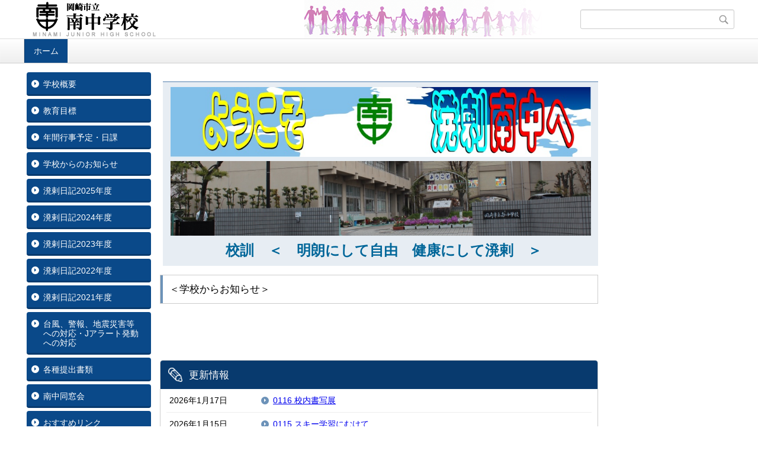

--- FILE ---
content_type: text/html;charset=UTF-8
request_url: https://cms.oklab.ed.jp/jh/minami/
body_size: 15261
content:
<!DOCTYPE html>
<html lang="ja">
<head>
<meta http-equiv="x-ua-compatible" content="IE=edge">
<meta http-equiv="Content-Type" content="text/html; charset=UTF-8">
<meta http-equiv="Content-Script-Type" content="text/javascript">
<meta http-equiv="Content-Style-Type" content="text/css">
<meta name="viewport" content="width=device-width">


<!--[if lt IE 9]>
<script type="text/javascript" src="/jh/minami/designs/designB_blue/html5.js"></script>
<style type="text/css">
article,aside,canvas,details,figcaption,figure,footer,header,hgroup,menu,nav,section,summary {display:block;}
</style>
<![endif]-->

<link id="cssMain" rel="stylesheet" type="text/css" href="/jh/minami/designs/designB_blue/group.css" media="screen,print,projection,tv">

<link rel="shortcut icon" href="/jh/minami/designs/designB_blue/favicon.ico">

<script type="text/javascript" src="/jh/minami/designs/designB_blue/functions.js"></script>

<title>ホーム - 岡崎市立南中学校</title>
<meta name="copyright" content="Copyright 2026 岡崎市立南中学校">
<meta name="author" content=" 岡崎市立南中学校">
<meta name="description" content=" ">
<meta name="keywords" content=" ">


	<meta property="og:site_name" content="岡崎市立南中学校">
	<meta property="og:title" content="ホーム - 岡崎市立南中学校">
	<meta property="og:description" content=" ">
	
		
		<meta property="og:url" content="https%3A%2F%2Fcms.oklab.ed.jp%2F">
		<meta property="og:type" content="website">
	
	<meta property="og:image" content="https://cms.oklab.ed.jp/jh/minami/images/og_image.png">


<link rel="stylesheet" type="text/css" href="/jh/minami/images/template/template.css">
<script type="text/javascript" src="/jh/minami/common/testemail.js"></script>
<link rel="alternate" type="application/rss+xml" title="岡崎市立南中学校 更新情報" href="/jh/minami/rss.xml"> 
</head>
<body id="PageBody">
<div class="headerArea">
<header>
	<a name="page_top"><img src="/jh/minami/images/shim.gif" width="1" height="1" alt="ページの先頭です" title="ページの先頭です" class="voicenavi"></a>
	
	

	
	<div id="SiteTitle">
		<h1 id="TitleArea"><img src="/jh/minami/designs/designB_blue/images/logo.gif" alt="ホーム" id="TitleImage"><span class="invisible">岡崎市立南中学校</span></h1>
					<form action="/jh/minami/common/search.cfm" method="post" id="SearchForm">
						<input type="hidden" name="csrfToken0" value="8D91D9B23F60FA7BEBF3DB5AE4773ABE4FE19C56">
						<input type="hidden" name="HomeSearch" value="yes">
						
						
							<input type="search" maxlength="255" name="Criteria" value="" class="searchInputBox" id="searchInputBox">
						
							<input type="image" name="search" src="/jh/minami/designs/designB_blue/images/search.png" alt="検索" class="searchSubmitImage">
						
					</form>
				
		
		
		
		
	</div>

	
	
			
			<div id="GlobalNavigation">
				
				
				<nav id="globalPrimaryMenu">
					<h2 class="invisible">Group NAV</h2>
					<ul class="globalPrimaryMenu">
					<li class="globalPrimaryMenu" id="grp1"><a href="/jh/minami/index.cfm/1,html"  class="globalPrimaryMenuSelected" lang="ja">ホーム</a></li> 
					</ul>
				</nav>
				
			
			</div>
		
</header>
</div>


<div class="MainWrapper">

	
	
			
			<div id="Left">
				
				
			<div id="LocalNavigation">
		
			
			<nav>
				<h2 class="invisible">ホーム</h2> 
		<ul class="localPrimaryMenu">
						<li class="localPrimaryMenu" id="cat12">
							
								<a href="/jh/minami/index.cfm/1,0,12,html"  class="categoryMenu">学校概要</a>
							
						</li>
					
						<li class="localPrimaryMenu" id="cat19">
							
								<a href="/jh/minami/index.cfm/1,0,19,html"  class="categoryMenu">教育目標</a>
							
						</li>
					
						<li class="localPrimaryMenu" id="cat59">
							
								<a href="/jh/minami/index.cfm/1,0,59,html"  class="categoryMenu">年間行事予定・日課</a>
							
						</li>
					
						<li class="localPrimaryMenu" id="cat58">
							
								<a href="/jh/minami/index.cfm/1,0,58,html"  class="categoryMenu">学校からのお知らせ</a>
							
						</li>
					
						<li class="localPrimaryMenu" id="cat66">
							
								<a href="/jh/minami/index.cfm/1,0,66,html"  class="categoryMenu">溌剌日記2025年度</a>
							
						</li>
					
						<li class="localPrimaryMenu" id="cat65">
							
								<a href="/jh/minami/index.cfm/1,0,65,html"  class="categoryMenu">溌剌日記2024年度</a>
							
						</li>
					
						<li class="localPrimaryMenu" id="cat64">
							
								<a href="/jh/minami/index.cfm/1,0,64,html"  class="categoryMenu">溌剌日記2023年度</a>
							
						</li>
					
						<li class="localPrimaryMenu" id="cat62">
							
								<a href="/jh/minami/index.cfm/1,0,62,html"  class="categoryMenu">溌剌日記2022年度</a>
							
						</li>
					
						<li class="localPrimaryMenu" id="cat60">
							
								<a href="/jh/minami/index.cfm/1,0,60,html"  class="categoryMenu">溌剌日記2021年度</a>
							
						</li>
					
						<li class="localPrimaryMenu" id="cat23">
							
								<a href="/jh/minami/index.cfm/1,0,23,html"  class="categoryMenu">台風、警報、地震災害等への対応・Jアラート発動への対応</a>
							
						</li>
					
						<li class="localPrimaryMenu" id="cat67">
							
								<a href="/jh/minami/index.cfm/1,0,67,html"  class="categoryMenu">各種提出書類</a>
							
						</li>
					
						<li class="localPrimaryMenu" id="cat33">
							
								<a href="/jh/minami/index.cfm/1,0,33,html"  class="categoryMenu">南中同窓会</a>
							
						</li>
					
						<li class="localPrimaryMenu" id="cat20">
							
								<a href="/jh/minami/index.cfm/1,0,20,html"  class="categoryMenu">おすすめリンク</a>
							
						</li>
					
		</ul>
		
			
			</nav>
		</div> <div id="DynamicLeft"> <p style="text-align: center;"><a href="/jh/minami/index.cfm/1,6758,c,html/6758/20250514-093618.pdf" title="令和７年度　岡崎市立南中学校いじめ防止基本方針">令和７年度　岡崎市立南中学校いじめ防止基本方針</a></p>

<hr />
<p style="text-align: center;">「<a href="/jh/minami/index.cfm/1,6758,c,html/6758/20250717-071527.pdf" title="部活動基本方針">部活動基本方針</a>」</p>

<p style="text-align: center;">「<strong><a href="https://taiiku.aichi-c.ed.jp/">あいち体育のページ</a></strong>」</p>

<hr />
<p style="text-align: center;"><a href="/jh/minami/index.cfm/1,3588,20,html" target="_blank" title="学校のホームページ"><strong><span style="background-color:#00FF00;">いろいろな悩みの相談窓口</span></strong></a></p>

<hr />
<p style="text-align: center;"><a href="/jh/minami/index.cfm/1,6758,c,html/6758/524626.pdf" title="524626.pdf [ 481 KB pdfファイル]"><strong>「悩んでいるあなたへ」</strong></a></p>

<p style="text-align: center;"><strong><a href="/jh/minami/index.cfm/1,6758,c,html/6758/20220719-152005.pdf">「支えたいあなたへ」</a></strong></p>

<p style="text-align: center;"><strong><a href="/jh/minami/index.cfm/1,6758,c,html/6758/20220719-152005.pdf">（愛知県教育委員会</a></strong></p>

<p style="text-align: center;"><strong><a href="/jh/minami/index.cfm/1,6758,c,html/6758/20220719-152005.pdf">中学生用リーフレット）</a></strong></p>

<p style="text-align: center;"><span style="color:#FF0000;">New!!</span><a href="/jh/minami/index.cfm/1,6758,c,html/6758/20250722-125838.pdf"><strong>ペアレンタルコントロール</strong></a></p>

<hr />
<p style="text-align: center;"><strong><a href="/jh/minami/index.cfm/1,6758,c,html/6758/20220719-152017.pdf">大人みんなが子供の</a></strong></p>

<p style="text-align: center;"><strong><a href="/jh/minami/index.cfm/1,6758,c,html/6758/20220719-152017.pdf">命のサポーター</a></strong></p>

<p style="text-align: center;"><strong><a href="/jh/minami/index.cfm/1,6758,c,html/6758/20220719-152017.pdf">（愛知県教育委員会</a></strong></p>

<p style="text-align: center;"><strong><a href="/jh/minami/index.cfm/1,6758,c,html/6758/20220719-152017.pdf">保護者用リーフレット）</a></strong></p>

<hr />
<p style="text-align: center;">　<img alt="" src="/jh/minami/images/content/6758/mouse.jpg" style="width: 97px; height: 75px;" >&nbsp;</p> 
<p 5px="" align="center" background-color:="" box-sizing:="" font-size:="" line-height:="" margin:="" padding:="" position:="" pro="" style="font-family: Meiryo, " vertical-align:="" word-break:=""><font size="2">これまでの<br>
アクセス</font></p>

<p 5px="" align="center" background-color:="" box-sizing:="" font-size:="" line-height:="" margin:="" padding:="" position:="" pro="" style="font-family: Meiryo, " vertical-align:="" word-break:=""><font size="2">（2010,12,28～）</font></p>

<p style="text-align: center;"><div class="counterBox"><span class="counterNumber Num1">1</span><span class="counterNumber Num7">7</span><span class="counterNumber Num1">1</span><span class="counterNumber Num6">6</span><span class="counterNumber Num9">9</span><span class="counterNumber Num2">2</span><span class="counterNumber Num3">3</span></div></p>

<p style="text-align: center;"><strong><a href="/jh/minami/custom/">ログイン</a></strong></p>

		</div><!-- /DynamicLeft -->
	
				
			</div>
		
	

	
	<div id="Main">
		
		
			<div class="designContents">
				
<!-- 画像のトランジション表示開始 -->
<h4><span style="color:#FFFF00;"><img alt="" src="/jh/minami/images/content/3218/top.jpg" style="width: 710px; height: 118px; margin-right: 3px; margin-left: 3px;" ></span><img alt="" src="/jh/minami/images/content/3218/08.jpg" style="width: 710px; margin-right: 3px; margin-left: 3px; height: 126px;" ><br>
<span style="font-size:150%;">　　　　<strong><span class="content_span_02">校訓　＜　明朗にして自由　健康にして溌剌　＞</span></strong></span></h4>

<h3>＜学校からお知らせ＞</h3>

<p>&nbsp;</p>

<p>&nbsp;</p>

<p> 
			
			<div class="freshContents">
			<article id="fresh">
				<h2 class="freshTitle">更新情報</h2>
				<div class="freshContent">
					
							
							<dl class="freshContentList">
						

							<div class="freshContentBlock">
								<dt class="freshContentDate">
									<time datetime="2026-01-17">2026年1月17日</time>
								</dt>
								
									<dd class="freshContentTitle">
										<a href="/jh/minami/index.cfm/1,9205,66,html" lang="ja">
											0116 校内書写展
										</a>
									</dd>
								
							</div>
						

							<div class="freshContentBlock">
								<dt class="freshContentDate">
									<time datetime="2026-01-15">2026年1月15日</time>
								</dt>
								
									<dd class="freshContentTitle">
										<a href="/jh/minami/index.cfm/1,9202,66,html" lang="ja">
											0115 スキー学習にむけて
										</a>
									</dd>
								
							</div>
						

							<div class="freshContentBlock">
								<dt class="freshContentDate">
									<time datetime="2026-01-14">2026年1月14日</time>
								</dt>
								
									<dd class="freshContentTitle">
										<a href="/jh/minami/index.cfm/1,9200,66,html" lang="ja">
											0114 私立・専修学校推薦入試
										</a>
									</dd>
								
							</div>
						

							<div class="freshContentBlock">
								<dt class="freshContentDate">
									<time datetime="2026-01-13">2026年1月13日</time>
								</dt>
								
									<dd class="freshContentTitle">
										<a href="/jh/minami/index.cfm/1,9196,66,html" lang="ja">
											0113 体育の授業
										</a>
									</dd>
								
							</div>
						

							<div class="freshContentBlock">
								<dt class="freshContentDate">
									<time datetime="2026-01-09">2026年1月9日</time>
								</dt>
								
									<dd class="freshContentTitle">
										<a href="/jh/minami/index.cfm/1,9195,66,html" lang="ja">
											0109 岡崎学力検査・総合テスト
										</a>
									</dd>
								
							</div>
						

							<div class="freshContentBlock">
								<dt class="freshContentDate">
									<time datetime="2026-01-08">2026年1月8日</time>
								</dt>
								
									<dd class="freshContentTitle">
										<a href="/jh/minami/index.cfm/1,9194,html" lang="ja">
											0108 身体測定
										</a>
									</dd>
								
							</div>
						

							<div class="freshContentBlock">
								<dt class="freshContentDate">
									<time datetime="2026-01-07">2026年1月7日</time>
								</dt>
								
									<dd class="freshContentTitle">
										<a href="/jh/minami/index.cfm/1,9193,66,html" lang="ja">
											0107　３学期始業式
										</a>
									</dd>
								
							</div>
						

							<div class="freshContentBlock">
								<dt class="freshContentDate">
									<time datetime="2025-12-23">2025年12月23日</time>
								</dt>
								
									<dd class="freshContentTitle">
										<a href="/jh/minami/index.cfm/1,9189,66,html" lang="ja">
											1223 2学期終業式
										</a>
									</dd>
								
							</div>
						

							<div class="freshContentBlock">
								<dt class="freshContentDate">
									<time datetime="2025-12-22">2025年12月22日</time>
								</dt>
								
									<dd class="freshContentTitle">
										<a href="/jh/minami/index.cfm/1,9166,66,html" lang="ja">
											1222 校内書写会
										</a>
									</dd>
								
							</div>
						

							<div class="freshContentBlock">
								<dt class="freshContentDate">
									<time datetime="2025-12-19">2025年12月19日</time>
								</dt>
								
									<dd class="freshContentTitle">
										<a href="/jh/minami/index.cfm/1,9158,66,html" lang="ja">
											1218 古本回収
										</a>
									</dd>
								
							</div>
						
					</dl>
					
				</div> <!-- /freshContent -->
			</article> <!-- /freshContents -->
			</div>
			
		&nbsp;</p>

			</div>
		


<!-- group homepage handler 1 -->


			
			
			<div class="leadContents">
			<article id="leadContents">
				
						<div class="leadContent">
							<h2 class="leadContentTitle">
								
								<a href="/jh/minami/index.cfm/1,9194,html">0108 身体測定</a>
								
							</h2>
							
							
						</div>
					
			
			</article>
			</div> <!-- /leadContents -->
			
		
<!-- AssetNow ::: End page content -->




</div><!-- /id="Main"> -->




	<div id="Right">
		<aside>
		
		
		
		</aside>
	</div>


</div>




	<div class="footerArea">
		<footer>
			
		<nav id="SiteNavigation">
			<h2 class="invisible">Site Navigation</h2>
			<ul class="footer">
				
					<li><h2>岡崎市立南中学校</h2></li>
					
							<li>
								
									<a href="/jh/minami/index.cfm/1,1,2,html" >著作権情報</a>
								
							</li>
						
							<li>
								
									<a href="/jh/minami/index.cfm/1,2,2,html" >プライバシーポリシー</a>
								
							</li>
						
					<li>
						
							<a href="/jh/minami/index.cfm?sitemap=">サイトマップ</a>
						
					</li>
				
			</ul>
		</nav>
		
		</footer>
	</div>


</body>
</html>